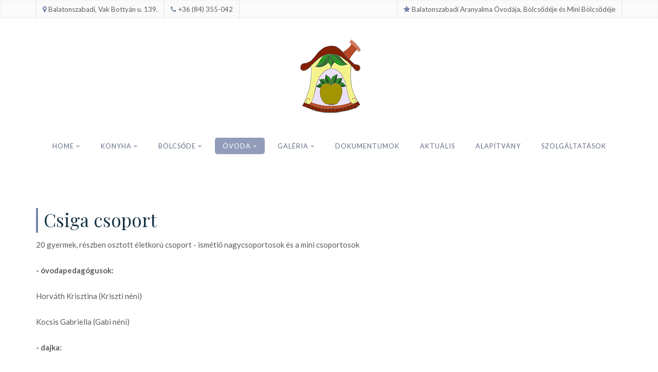

--- FILE ---
content_type: text/html; charset=utf-8
request_url: https://www.balatonszabadiovoda.hu/csoportok/csiga-csoport
body_size: 25704
content:
<!DOCTYPE html>
<html xmlns="http://www.w3.org/1999/xhtml" xml:lang="hu-hu" lang="hu-hu" >
<head>
<meta charset="utf-8" />
	<base href="https://www.balatonszabadiovoda.hu/csoportok/csiga-csoport" />
	<meta name="author" content="Németh Zoltán" />
	<meta name="generator" content="Joomla! - Open Source Content Management" />
	<title>Csiga csoport</title>
	<link href="/templates/j51_chloe/favicon.ico" rel="shortcut icon" type="image/vnd.microsoft.icon" />
	<link href="/media/sigplus/css/sigplus.min.css?v=d787ad0389f43a08dae83bd6e00966e5" rel="stylesheet" />
	<link href="/media/sigplus/engines/boxplusx/css/boxplusx.min.css?v=035e25ce6546e42d4c95495456ee7325" rel="stylesheet" />
	<link href="/media/sigplus/engines/slideplus/css/slideplus.min.css?v=6f5687f04a9e9a7dc310073ae4d8685e" rel="stylesheet" />
	<link href="/plugins/system/jce/css/content.css?badb4208be409b1335b815dde676300e" rel="stylesheet" />
	<link href="/templates/j51_chloe/css/nexus.css" rel="stylesheet" />
	<link href="/templates/j51_chloe/css/responsive.css" rel="stylesheet" />
	<link href="//fonts.googleapis.com/css?family=Lato:400,500,700&amp;&subset=latin" rel="stylesheet" />
	<link href="//fonts.googleapis.com/css?family=Playfair+Display:400,500,700&amp;&subset=latin" rel="stylesheet" />
	<link href="/templates/j51_chloe/css/animate.min.css" rel="stylesheet" />
	<link href="/templates/j51_chloe/css/font-awesome.css" rel="stylesheet" />
	<style>
#boxplusx_sigplus_1001 .boxplusx-dialog, #boxplusx_sigplus_1001 .boxplusx-detail {
background-color:rgba(255,255,255,0.8);
color:#000;
}
#boxplusx_sigplus_1001 .boxplusx-detail td {
border-color:#000;
}
#boxplusx_sigplus_1001 .boxplusx-navigation {
display:none;
}
#boxplusx_sigplus_1001 .boxplusx-navitem {
width:60px;
}
#boxplusx_sigplus_1001 .boxplusx-dialog.boxplusx-animation {
transition-timing-function:linear;
}
#sigplus_1001 .slideplus-slot {
width:200px;
aspect-ratio:200 / 200;
}
#sigplus_1001 .slideplus-navigation.slideplus-top {
display:none;
}
#sigplus_1001 .slideplus-content {
justify-content:center;
align-items:center;
}
#sigplus_1001 .slideplus-stripe {
animation-duration:800ms;
animation-timing-function:linear;
}

:root {
	--primary: #7584a8;
}
body, .hornav ul ul, .hornav ul ul a, hr::before {
	color: #5c5c5c;
}
body, .hornav ul ul, .hornav ul ul a {
	font-family:Lato, Arial, Verdana, sans-serif;
	font-size: 15px;
}
.header_top {
	background-color: #fafafa;
}
.logo::after, .logo::before {
	background-color: ;
}
.logo::after {
	border-right: 10px solid ;
}

a {
	color: #7584a8;
}

h1 {
	color: #404040;
	font-family:Lato, Arial, Verdana, sans-serif; 
}

h2, 
h2 a:link, 
h2 a:visited {
	color: #183446;
	font-family:Playfair Display, Arial, Verdana, sans-serif;
}

h3, 
.module h3, 
.module_menu h3, 
.btn, 
button {
	color: #404040;
	font-family:Playfair Display, Arial, Verdana, sans-serif;
}

h4 {
	font-family:Lato, Arial, Verdana, sans-serif;
	color: #7584a8; 
}

.hornav, .btn, .button, button {
	font-family:Lato 
}

.wrapper960 {
	width: 1220px;
}

.logo {
	top: 0px;
	left: 0px;
}

.logo-text h1,
.logo-text h1 a {
	color: #1a2124;
	font-family:Playfair Display;
	font-size: 58px;
}
.logo p.site-slogan {
	color: #1a2124;
	font-size: 10px;
}

.hornav ul li a, 
.hornav > ul > .parent::after, 
.hornav .menu li [class^="fa-"]::before, 
.hornav .menu li [class*=" fa-"]::before {
	color: #3d4969;
}
.hornav ul ul li a {
	color: #000000;
}
.hornav ul ul {
	background-color: #f2f2f2;
}
.hornav ul ul:before {
	border-color: transparent transparent #f2f2f2 transparent;
}

.sidecol_a {
	width: 25%;
}
.sidecol_b {
	width: 25%;
}

.owl-theme .owl-nav [class*="owl-"],
.owl-theme .owl-dots .owl-dot.active span,
.owl-theme .owl-dots .owl-dot:hover span,
ul.dot li::before,
.text-primary,
#container_base h3 {
 	color: #7584a8;
 }
.j51news .hover-overlay,
hr,
.background-primary,
.item-title::before, .page-header::before {
	background-color: #7584a8;
}
.blog-alternative .item-image::after {
	border-color: #7584a8;
}
.btn, button, .btn-group.open .btn.dropdown-toggle, .pager.pagenav a, .btn-primary:active, .btn-primary.active, .btn-primary.disabled, .btn-primary[disabled], .btn:hover, .slidesjs-next.slidesjs-navigation, .slidesjs-previous.slidesjs-navigation, .search .icon-search, .dropdown-toggle, .label-info[href], .badge-info[href], .tagspopular a:hover, .module .module_header h3::after, .module_menu .module_header h3::after {
	background-color: #7584a8;
	color: #fff;
}
.btn, .button, button, hr {
	background-color: #7584a8;
}

.btn:hover, .btn:focus, .btn:active, .btn.active, .btn.disabled, .btn[disabled], .readmore .btn:hover, .dropdown-toggle:hover, 
.search .icon-search:hover, .search .button:hover, .owl-theme .owl-nav [class*="owl-"]:hover {
	background-color: #5e6a8a !important; color: #ffffff !important;
}
.nav-tabs > .active > a, 
.nav-tabs > .active > a:hover, 
.nav-tabs > .active > a:focus,
.j51news .newsimg {
	border-bottom-color: #7584a8;
}
blockquote {
	border-color: #7584a8;
}
.btn:hover, .button:hover, button:hover {
	border-color: #5e6a8a;
}
.owl-theme .owl-controls .owl-buttons div {
	background-color: #7584a8 !important;
}
.tags .label-info[href] {
	background-color: transparent;
	color: #7584a8;
}
.owl-theme .owl-controls .owl-buttons div {
	background-color: #7584a8 !important;
}
body, #body_panel {background-color: #ffffff;}

.slicknav_menu, .slideout-menu {
	background: #183446
}
.slideout-toggle .fa-bars::before {
	color: #141414 !important;
}
#container_main, .item-image.pull-none + .item-content {
	background-color: #ffffff;
}
#container_base {
	background-color: #000000;
}


	.is-sticky .hornav {
		background-color: #ffffff;
	}

	.hornav > ul > li:hover > a,
	.hornav > ul > li.active > a {
		background-color: #7584a8;
		color: white;
	}
@media only screen and (max-width: 959px) {.primary-logo-image{display:none;} .mobile-logo-image{display:inline-block;}}
		@media only screen and (max-width: 1220px) {
			.module_block, .wrapper960  {
				width:100% !important;
			}
			.content_main {
				border-radius: 0;
			}
			.header_top .wrapper960 {
				padding: 0;
			}
		}
		@media only screen and (max-width: 940px) {
			.hornav {display:none !important;}
			.slicknav_menu, .slideout-toggle {display:block;}
			#container_header .wrapper960 {flex-wrap: wrap;}
			.sticky-wrapper {display: none;}
			.header_row {padding-bottom: 0;}
		}
	@media only screen and ( max-width: 767px ) {.header-2 {display:none;}}@media only screen and ( max-width: 767px ) {.showcase {display:none;} .mobile_showcase {display:inline;}}.showcase-1a .module_surround {padding-top: 0px !important;}.showcase-1a .module_surround {padding-bottom: 0px !important;}@media only screen and (min-width: 768px) and (max-width: 959px) {}@media only screen and ( max-width: 767px ) {}@media only screen and (max-width: 440px) {}
    @media only screen and (max-width: 767px) {
        .sidecol_a, .sidecol_b {
            order: 1;
        }
    }
    
#socialmedia ul li a [class^="fa-"]::before, 
#socialmedia ul li a [class*=" fa-"]::before {
    color: #7a7a7a;
}#container_bottom1_modules {background-color: #f6f6f6}
	</style>
	<script type="application/json" class="joomla-script-options new">{"csrf.token":"ad49b729923f302fbfeed58f105c2306","system.paths":{"root":"","base":""},"j51_template":{"scrolltoOffset":"-55"}}</script>
	<script src="/media/sigplus/js/initialization.min.js?v=ff9209edd7aaded4585815a2ef79c266" defer></script>
	<script src="/media/sigplus/engines/boxplusx/js/boxplusx.min.js?v=90aef7691cedfcbdd5536f3de3b99f2d" defer></script>
	<script src="/media/sigplus/engines/slideplus/js/slideplus.min.js?v=e0e0806a4ffe1022a35ebfea99e24f85" defer></script>
	<script src="/media/jui/js/jquery.min.js?3538ea1c807125cf963d7cf5e4c2b912"></script>
	<script src="/media/jui/js/jquery-noconflict.js?3538ea1c807125cf963d7cf5e4c2b912"></script>
	<script src="/media/jui/js/jquery-migrate.min.js?3538ea1c807125cf963d7cf5e4c2b912"></script>
	<script src="/media/system/js/caption.js?3538ea1c807125cf963d7cf5e4c2b912"></script>
	<script src="/media/system/js/core.js?3538ea1c807125cf963d7cf5e4c2b912"></script>
	<script src="/media/jui/js/bootstrap.min.js?3538ea1c807125cf963d7cf5e4c2b912"></script>
	<script src="/templates/j51_chloe/js/modernizr.custom.js"></script>
	<script src="/templates/j51_chloe/js/jquery.slicknav.min.js" defer></script>
	<script src="/templates/j51_chloe/js/jquery.sticky.min.js" async></script>
	<script src="/templates/j51_chloe/js/jarallax.min.js"></script>
	<script src="/templates/j51_chloe/js/scripts.js" async></script>
	<script>
document.addEventListener("DOMContentLoaded", function () {
__sigplusInitialize("sigplus_1001");
__sigplusCaption("sigplus_1001", null, null);
window.sigplus=window.sigplus||{};window.sigplus.lightbox=window.sigplus.lightbox||{};window.sigplus.lightbox["#sigplus_1001 a.sigplus-image"]=(new BoxPlusXDialog({"id":"boxplusx_sigplus_1001","slideshow":0,"autostart":false,"loop":true,"navigation":"hidden","protection":false,"dir":"ltr"})).bind(document.querySelectorAll("#sigplus_1001 a.sigplus-image"));
new SlidePlusSlider(document.querySelector("#sigplus_1001 ul"), {"rows":1,"cols":5,"loop":true,"orientation":"horizontal","step":"single","links":true,"delay":0,"captions":"bottom","protection":false,"dir":"ltr"}, function (el) { return el.querySelector('.sigplus-image').getAttribute('data-title') || el.querySelector('.sigplus-image img').alt; });
}, false);jQuery(window).on('load',  function() {
				new JCaption('img.caption');
			});
            jQuery(document).ready(function() {
                jQuery('.hornav').slicknav();
            });
        
        
    
        jQuery(window).load(function(){
            jQuery(".hornav").sticky({ 
                topSpacing: 0
            });
        });
    
        jarallax(document.querySelectorAll('.jarallax'));
    
	</script>
	<meta property="og:image" content="https://www.balatonszabadiovoda.hu/cache/preview/b2437c1f885f3d9a2f3ffad9dde541d5.jpg" />
	<meta property="og:image:width" content="1488" />
	<meta property="og:image:height" content="1116" />
	<meta name="viewport" content="width=device-width, initial-scale=1, maximum-scale=5"/>


</head>
<body class="site com_content view-article no-layout no-task itemid-630 ">

				<header id="container_header">
			<div class="header_top">
				<div class="wrapper960">
									        <div class="header-1">
				            
		<div class="module ">
			<div class="module_content">
			

<div class="custom"  >
	<p><i class="text-primary fa fa-map-marker"></i> <span>Balatonszabadi, Vak Bottyán u. 139.</span></p></div>
			</div> 
		</div>
	
		<div class="module ">
			<div class="module_content">
			

<div class="custom"  >
	<p><i class="text-primary fa fa-phone"></i> <span>+36 (84) 355-042</span></p></div>
			</div> 
		</div>
	
				        </div>
				    				    				        <div class="header-2">
				            
		<div class="module ">
			<div class="module_content">
			

<div class="custom"  >
	<p><i class="text-primary fa fa-star"></i> <span>Balatonszabadi Aranyalma Óvodája, Bölcsődéje és Mini Bölcsődéje</span></p></div>
			</div> 
		</div>
	
				        </div>
				    				</div>
			</div>
			<div class="header_main">
				<div class="header_row">
					<div class="header-wrap wrapper960">
												<div id="logo" class="container-logo">
    <div class="logo-1">
        </div>
    
  <div class="logo logo-image"> <a href="/" title="">
          <img class="logo-image primary-logo-image" src="/images/logo_folap.png" alt="Logo" />
              <img class="logo-image mobile-logo-image" src="/images/logo_folap.png" alt="Mobile Logo" />
        </a>
      </div>
   
  <div class="logo-2">
      </div>
</div>
						
    <div class="hornav">
        
<ul class="menu">
<li class="item-464 deeper parent"><a href="/" >Home<span class="parent-indicator" aria-hidden="true"></span></a><ul><li class="item-635"><a href="/home/elerhetosegek" >Elérhetőségek</a></li></ul></li><li class="item-507 deeper parent"><a class="columns-1" >
Konyha<span class="parent-indicator" aria-hidden="true"></span></a>
<ul><li class="item-531"><a href="/features/elelmezesvezeto" >Élelmezésvezető</a></li><li class="item-519"><a href="/features/dolgozok" >Dolgozók</a></li><li class="item-468"><a href="/features/etlap" title="Normál és diétás étlap" >Étlap</a></li></ul></li><li class="item-655 deeper parent"><a href="/bolcsode" >Bölcsőde<span class="parent-indicator" aria-hidden="true"></span></a><ul><li class="item-661"><a href="/bolcsode/bemutatkozo" >Bemutatkozó</a></li><li class="item-662"><a href="/bolcsode/kisgyermeknevelok-dajka" >Kisgyermeknevelők, dajka</a></li><li class="item-663"><a href="/bolcsode/csoportszoba-mosdo-udvar" >Csoportszoba, mosdó, udvar</a></li><li class="item-664"><a href="/bolcsode/bolcsode-napirendje" >Bölcsőde napirendje</a></li><li class="item-665"><a href="/bolcsode/bolcsodei-felvetel" >Bölcsődei felvétel</a></li></ul></li><li class="item-582 active deeper parent"><a >
Óvoda<span class="parent-indicator" aria-hidden="true"></span></a>
<ul><li class="item-630 current active"><a href="/csoportok/csiga-csoport" >Csiga csoport</a></li><li class="item-631"><a href="/csoportok/katica-csoport" >Katica csoport</a></li><li class="item-632"><a href="/csoportok/szivecske-csoport" >Szívecske csoport</a></li><li class="item-633"><a href="/csoportok/napocska-csoport" >Napocska csoport</a></li><li class="item-679"><a href="/csoportok/ovodai-beiratkozas" >Óvodai beiratkozás</a></li></ul></li><li class="item-634 deeper parent"><a >
Galéria<span class="parent-indicator" aria-hidden="true"></span></a>
<ul><li class="item-640"><a href="/galeria/kepek-2019" >Képek - 2019.</a></li><li class="item-641"><a href="/galeria/kepek-2020" >Képek - 2020.</a></li></ul></li><li class="item-636"><a href="/dokumentumok" >Dokumentumok</a></li><li class="item-637"><a href="/aktualitasok" >Aktuális</a></li><li class="item-638"><a href="/alapitvany" >Alapítvány</a></li><li class="item-639"><a href="/szolgaltatasaink" >Szolgáltatások</a></li></ul>

    </div>
						<div id="socialmedia">   
    <ul id="navigation">
           
         
         
         
         
         
         
         
         
         
         
         
         
         
         
         
            </ul>
</div>  					</div>
				</div>
			</div>
		</header>

		
										<div id="container_main">
			<div class="wrapper960">
				<div id="main">
           
    
    
    <div id="content_full" class="side_margins content_full">

                                    
        
            <div class="maincontent">
                    <div class="message">
                                                    <div id="system-message-container">
	</div>

                                            </div>
                <div class="item-page" itemscope itemtype="https://schema.org/Article">
	<meta itemprop="inLanguage" content="hu-HU" />
		
	
		
			<div class="page-header">
					<h2 itemprop="headline">
				Csiga csoport			</h2>
									</div>
					
		
	
	
		
							<div itemprop="articleBody">
		<p>20 gyermek, részben osztott életkorú csoport - ismétlő nagycsoportosok és a mini csoportosok</p>
<p><strong>- óvodapedagógusok:</strong></p>
<p>Horváth Krisztina (Kriszti néni)</p>
<p>Kocsis Gabriella (Gabi néni)</p>
<p><strong>- dajka:</strong></p>
<p>Szentpéteri Józsefné (Ildi néni)</p>
<p><strong>- pedagógiai asszisztens:</strong></p>
<p>Rozs Nikolett (Niki néni)</p>
<p><div id="sigplus_1001" class="sigplus-gallery sigplus-center sigplus-lightbox-boxplusx"><noscript class="sigplus-gallery"><ul><li><a class="sigplus-image" href="/images/csoportok/csiga/csiga.jpg"><img class="sigplus-preview" src="/cache/preview/92e16b613f3d22325fb8ff78fd6e87d1.jpg" width="200" height="150" alt="" srcset="/cache/preview/b2437c1f885f3d9a2f3ffad9dde541d5.jpg 400w, /cache/preview/92e16b613f3d22325fb8ff78fd6e87d1.jpg 200w, /cache/thumbs/cf80c2f66bf4222df8a6f384a112a03c.jpg 60w" sizes="200px" /></a><div class="sigplus-summary"></div></li><li><a class="sigplus-image" href="/images/csoportok/csiga/csiga1.jpg"><img class="sigplus-preview" src="/cache/preview/e5bf56ee6bda97fc9527ea6ab250998c.jpg" width="200" height="150" alt="" srcset="/cache/preview/bddb4d054d595fb66c3eecd4f8648248.jpg 400w, /cache/preview/e5bf56ee6bda97fc9527ea6ab250998c.jpg 200w, /cache/thumbs/e2a2ac55e045d3ee13ffcb536228d073.jpg 60w" sizes="200px" /></a><div class="sigplus-summary"></div></li><li><a class="sigplus-image" href="/images/csoportok/csiga/csiga2.jpg"><img class="sigplus-preview" src="/cache/preview/da8babeb1edcc2d9a37e928dfc91cc05.jpg" width="200" height="150" alt="" srcset="/cache/preview/d46302fc63a9c5c31e0bf1b07b468c3e.jpg 400w, /cache/preview/da8babeb1edcc2d9a37e928dfc91cc05.jpg 200w, /cache/thumbs/82e2f01d706855f3ed79505365d03593.jpg 60w" sizes="200px" /></a><div class="sigplus-summary"></div></li><li><a class="sigplus-image" href="/images/csoportok/csiga/csiga3.jpg"><img class="sigplus-preview" src="/cache/preview/4a5211aa89ce8a0a75c1fb64ea5347f1.jpg" width="200" height="150" alt="" srcset="/cache/preview/fc96bba366e8792db59c7607f064f409.jpg 400w, /cache/preview/4a5211aa89ce8a0a75c1fb64ea5347f1.jpg 200w, /cache/thumbs/8c825c829982d097fe047411fb506a0e.jpg 60w" sizes="200px" /></a><div class="sigplus-summary"></div></li><li><a class="sigplus-image" href="/images/csoportok/csiga/csiga4.jpg"><img class="sigplus-preview" src="/cache/preview/1380ff935b4f1d30d0b6a7cbdf0f39c5.jpg" width="200" height="150" alt="" srcset="/cache/preview/780a09898a16dbb8f1d70bf2df14375c.jpg 400w, /cache/preview/1380ff935b4f1d30d0b6a7cbdf0f39c5.jpg 200w, /cache/thumbs/751f841b24c76afe464b236a9dc99596.jpg 60w" sizes="200px" /></a><div class="sigplus-summary"></div></li></ul></noscript></div></p>	</div>

	
							</div>
 <div class="clear"></div>
            </div>

                                    
        
    </div>
</div>
			</div>
		</div>
						<div id="container_bottom1_modules" class="module_block parallax" style="background-position: 50% 0">
						<div class="wrapper960">
				<div id="bottom1_modules" class="block_holder"><div id="wrapper_bottom-1" class="block_holder_margin"><div class="bottom-1 bottom-1a" style="max-width:100%;">
		<div class="module ">
			<div class="module_surround">
													<div class="module_header">
					<h3 class="mod_standard fa-arrow-right"><span>Elérhetőségek </span></h3>
				</div>
								<div class="module_content">
				

<div class="custom"  >
	<table style="display: block; margin-left: auto; margin-right: auto; width: 100%;">
<tbody>
<tr>
<td style="width: 50%; text-align: left; vertical-align: top;">• 8651 Balatonszabadi, Vak Bottyán u. 139<br />• 0684/ 355042 Központi szám<br />• 0620/4218054 Óvodavezető<br />• 0620/4212936 Élelmezésvezető<br />• 0620/4216392 Óvodatitkár<br />• <a href="mailto:ovodavezeto@balatonszabadiovoda.hu"></a><span id="cloak2c698a50414365a1ff6daf8863aa6b2a">Ez az e-mail-cím a szpemrobotok elleni védelem alatt áll. Megtekintéséhez engedélyeznie kell a JavaScript használatát.</span><script type='text/javascript'>
				document.getElementById('cloak2c698a50414365a1ff6daf8863aa6b2a').innerHTML = '';
				var prefix = '&#109;a' + 'i&#108;' + '&#116;o';
				var path = 'hr' + 'ef' + '=';
				var addy2c698a50414365a1ff6daf8863aa6b2a = '&#111;v&#111;d&#97;v&#101;z&#101;t&#111;' + '&#64;';
				addy2c698a50414365a1ff6daf8863aa6b2a = addy2c698a50414365a1ff6daf8863aa6b2a + 'b&#97;l&#97;t&#111;nsz&#97;b&#97;d&#105;&#111;v&#111;d&#97;' + '&#46;' + 'h&#117;';
				var addy_text2c698a50414365a1ff6daf8863aa6b2a = '&#111;v&#111;d&#97;v&#101;z&#101;t&#111;' + '&#64;' + 'b&#97;l&#97;t&#111;nsz&#97;b&#97;d&#105;&#111;v&#111;d&#97;' + '&#46;' + 'h&#117;';document.getElementById('cloak2c698a50414365a1ff6daf8863aa6b2a').innerHTML += '<a ' + path + '\'' + prefix + ':' + addy2c698a50414365a1ff6daf8863aa6b2a + '\'>'+addy_text2c698a50414365a1ff6daf8863aa6b2a+'<\/a>';
		</script> <br />• <a href="mailto:ovodatitkar@balatonszabadiovoda.hu"></a><span id="cloak26e1d6a6d82174e667b5863621f62673">Ez az e-mail-cím a szpemrobotok elleni védelem alatt áll. Megtekintéséhez engedélyeznie kell a JavaScript használatát.</span><script type='text/javascript'>
				document.getElementById('cloak26e1d6a6d82174e667b5863621f62673').innerHTML = '';
				var prefix = '&#109;a' + 'i&#108;' + '&#116;o';
				var path = 'hr' + 'ef' + '=';
				var addy26e1d6a6d82174e667b5863621f62673 = '&#111;v&#111;d&#97;t&#105;tk&#97;r' + '&#64;';
				addy26e1d6a6d82174e667b5863621f62673 = addy26e1d6a6d82174e667b5863621f62673 + 'b&#97;l&#97;t&#111;nsz&#97;b&#97;d&#105;&#111;v&#111;d&#97;' + '&#46;' + 'h&#117;';
				var addy_text26e1d6a6d82174e667b5863621f62673 = '&#111;v&#111;d&#97;t&#105;tk&#97;r' + '&#64;' + 'b&#97;l&#97;t&#111;nsz&#97;b&#97;d&#105;&#111;v&#111;d&#97;' + '&#46;' + 'h&#117;';document.getElementById('cloak26e1d6a6d82174e667b5863621f62673').innerHTML += '<a ' + path + '\'' + prefix + ':' + addy26e1d6a6d82174e667b5863621f62673 + '\'>'+addy_text26e1d6a6d82174e667b5863621f62673+'<\/a>';
		</script> <br />• <a href="mailto:konyha@balatonszabadiovoda.hu"></a><span id="cloak6925d0f4a03c2191e3fb86193877ff6e">Ez az e-mail-cím a szpemrobotok elleni védelem alatt áll. Megtekintéséhez engedélyeznie kell a JavaScript használatát.</span><script type='text/javascript'>
				document.getElementById('cloak6925d0f4a03c2191e3fb86193877ff6e').innerHTML = '';
				var prefix = '&#109;a' + 'i&#108;' + '&#116;o';
				var path = 'hr' + 'ef' + '=';
				var addy6925d0f4a03c2191e3fb86193877ff6e = 'k&#111;nyh&#97;' + '&#64;';
				addy6925d0f4a03c2191e3fb86193877ff6e = addy6925d0f4a03c2191e3fb86193877ff6e + 'b&#97;l&#97;t&#111;nsz&#97;b&#97;d&#105;&#111;v&#111;d&#97;' + '&#46;' + 'h&#117;';
				var addy_text6925d0f4a03c2191e3fb86193877ff6e = 'k&#111;nyh&#97;' + '&#64;' + 'b&#97;l&#97;t&#111;nsz&#97;b&#97;d&#105;&#111;v&#111;d&#97;' + '&#46;' + 'h&#117;';document.getElementById('cloak6925d0f4a03c2191e3fb86193877ff6e').innerHTML += '<a ' + path + '\'' + prefix + ':' + addy6925d0f4a03c2191e3fb86193877ff6e + '\'>'+addy_text6925d0f4a03c2191e3fb86193877ff6e+'<\/a>';
		</script>&nbsp;</td>
<td style="margin-left: auto; margin-right: auto; width: 50%; text-align: left; vertical-align: top;">Korszerű Óvodáért Balatonszabadiban Alapítvány<br />Adószám: 18776560-1-14<br />Alapítvány elnöke: Pintér Anett<br />Alapítvány titkára: Talabérné Molnár Melinda<br />Alapítványi tag: Ács Szilvia</td>
</tr>
</tbody>
</table>
<p>&nbsp;</p>
<p>&nbsp;</p></div>
				</div> 
			</div>
		</div>
	</div><div class="clear"></div></div></div>			</div>
		</div>
								<div class="clearfix"></div>
		
<div id="container_base" class="module_block border_block">
	<div class="wrapper960">
		<div id="base1_modules" class="block_holder"></div>		<div id="base2_modules" class="block_holder"></div>					</div>
	<footer>
					<div class="footermenu">
				 
<ul class="menu">
<li class="item-464 parent"><a href="/" >Home<span class="parent-indicator" aria-hidden="true"></span></a></li><li class="item-507 parent"><a class="columns-1" >
Konyha<span class="parent-indicator" aria-hidden="true"></span></a>
</li><li class="item-655 parent"><a href="/bolcsode" >Bölcsőde<span class="parent-indicator" aria-hidden="true"></span></a></li><li class="item-582 active parent"><a >
Óvoda<span class="parent-indicator" aria-hidden="true"></span></a>
</li><li class="item-634 parent"><a >
Galéria<span class="parent-indicator" aria-hidden="true"></span></a>
</li><li class="item-636"><a href="/dokumentumok" >Dokumentumok</a></li><li class="item-637"><a href="/aktualitasok" >Aktuális</a></li><li class="item-638"><a href="/alapitvany" >Alapítvány</a></li><li class="item-639"><a href="/szolgaltatasaink" >Szolgáltatások</a></li></ul>
				 <div class="clear"></div>
			</div>
				<div class="copyright">
			<p><span style="color:#aaa">&#169; 2019</span> Balatonszabadi Aranyalma Óvodája, Bölcsődéje és Mini Bölcsődéje</p>
		</div>
	</footer>
</div>

	
 
<script src="https://unpkg.com/jarallax@1.10/dist/jarallax.min.js"></script>
<script>
	jarallax(document.querySelectorAll('.module_block'), {
		speed: 0.5,
		disableParallax: /iPad|iPhone|iPod|Android/,
		disableVideo: /iPad|iPhone|iPod|Android/
	});
</script>

<noscript id="deferred-styles">
	</noscript>
<script>
	var loadDeferredStyles = function() {
	var addStylesNode = document.getElementById("deferred-styles");
	var replacement = document.createElement("div");
	replacement.innerHTML = addStylesNode.textContent;
	document.body.appendChild(replacement)
	addStylesNode.parentElement.removeChild(addStylesNode);
	};
	var raf = requestAnimationFrame || mozRequestAnimationFrame ||
	  webkitRequestAnimationFrame || msRequestAnimationFrame;
	if (raf) raf(function() { window.setTimeout(loadDeferredStyles, 0); });
	else window.addEventListener('load', loadDeferredStyles);
</script>

<script src="https://cdnjs.cloudflare.com/ajax/libs/wow/1.1.2/wow.js"></script>
<script>
	var wow = new WOW(
      {
        boxClass: 'animate',
      }
    );
    wow.init();
</script>
</body> 
</html>